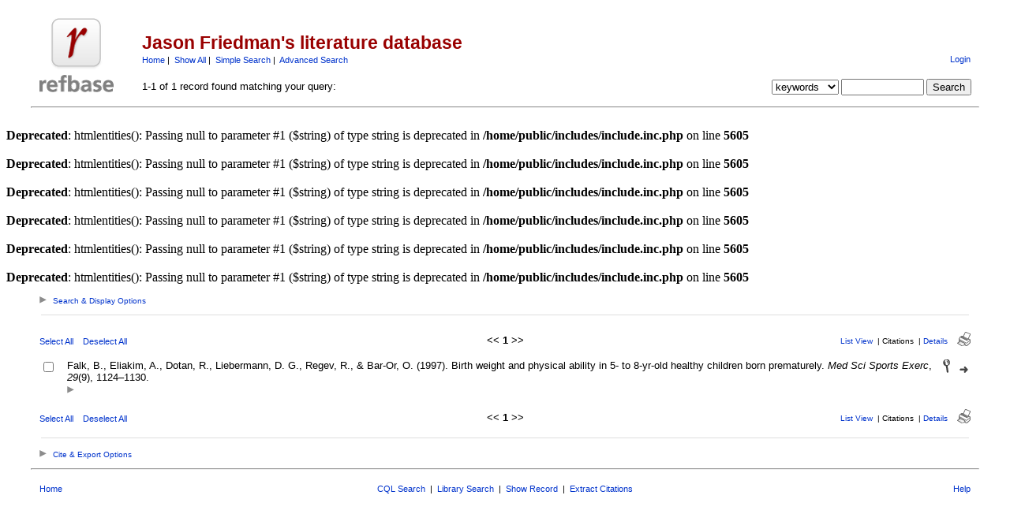

--- FILE ---
content_type: text/html; charset=utf-8
request_url: https://refbase.nfshost.com/search.php?sqlQuery=SELECT%20author%2C%20title%2C%20type%2C%20year%2C%20publication%2C%20abbrev_journal%2C%20volume%2C%20issue%2C%20pages%2C%20keywords%2C%20abstract%2C%20thesis%2C%20editor%2C%20publisher%2C%20place%2C%20abbrev_series_title%2C%20series_title%2C%20series_editor%2C%20series_volume%2C%20series_issue%2C%20edition%2C%20language%2C%20author_count%2C%20online_publication%2C%20online_citation%2C%20doi%2C%20serial%2C%20area%20FROM%20refs%20WHERE%20keywords%20RLIKE%20%22%5C%5C%2APhysical%20Fitness%22%20ORDER%20BY%20place%20DESC&submit=Cite&citeStyle=APA&citeOrder=&orderBy=place&headerMsg=&showQuery=0&showLinks=1&formType=sqlSearch&showRows=5&rowOffset=0&client=&viewType=Web
body_size: 6995
content:
<!DOCTYPE HTML PUBLIC "-//W3C//DTD HTML 4.01 Transitional//EN"
		"http://www.w3.org/TR/html4/loose.dtd">
<html>
<head profile="http://a9.com/-/spec/opensearch/1.1/">
	<title>Jason Friedman's literature database -- Query Results</title>
	<meta name="date" content="07-Jan-26">
	<meta name="robots" content="index,follow">
	<meta name="description" lang="en" content="Results from the Jason Friedman's literature database">
	<meta name="keywords" lang="en" content="motor control grasping biomechanics Jason Friedman science academic literature scientific references publication search citation web bibliography database mysql php refbase">
	<meta http-equiv="content-language" content="en">
	<meta http-equiv="content-type" content="text/html; charset=ISO-8859-1">
	<meta http-equiv="Content-Style-Type" content="text/css">
	<link rel="stylesheet" href="css/style.css" type="text/css" title="CSS Definition">
	<link rel="alternate" type="application/rss+xml" href="https://refbase.nfshost.com/rss.php?where=keywords%20RLIKE%20%22%5C%5C%2APhysical%20Fitness%22" title="records where keywords contains '\\*Physical Fitness'">
	<link rel="unapi-server" type="application/xml" title="unAPI" href="https://refbase.nfshost.com/unapi.php">
	<link rel="search" type="application/opensearchdescription+xml" title="Jason Friedman's literature database" href="https://refbase.nfshost.com/opensearch.php?operation=explain">
	<script language="JavaScript" type="text/javascript" src="javascript/common.js"></script>
	<script language="JavaScript" type="text/javascript" src="javascript/prototype.js"></script>
	<script language="JavaScript" type="text/javascript" src="javascript/scriptaculous.js?load=effects,controls"></script>
</head>
<body>
<table class="pageheader" align="center" border="0" cellpadding="0" cellspacing="10" width="95%" summary="This holds the title logo and info">
<tr>
	<td valign="bottom" rowspan="2" align="left" width="120"><a href="http://curiousjason.com"><img src="img/logo.png" border="0" alt="JF Home" title="Jason Friedman" width="94" height="94"></a></td>
	<td>
		<h2>Jason Friedman's literature database</h2>
		<span class="smallup">
			<a href="index.php" accesskey="0" title="go to main page [ctrl-0]">Home</a>&nbsp;|&nbsp;
			<a href="show.php?records=all" accesskey="1" title="show all records in the database [ctrl-1]">Show All</a>&nbsp;|&nbsp;
			<a href="simple_search.php" title="search the main fields of the database">Simple Search</a>&nbsp;|&nbsp;
			<a href="advanced_search.php" title="search all fields of the database">Advanced Search</a>
		</span>
	</td>
	<td class="small" valign="bottom" rowspan="2" align="right">
		<div id="loginInfo">
			<div id="loginStatus"></div>
			<div id="loginName"></div>
			<div id="loginLinks"><a href="user_login.php?referer=%2Fsearch.php%3FformType%3DsqlSearch%26submit%3DCite%26headerMsg%3D%26sqlQuery%3DSELECT%2520author%252C%2520title%252C%2520type%252C%2520year%252C%2520publication%252C%2520abbrev_journal%252C%2520volume%252C%2520issue%252C%2520pages%252C%2520keywords%252C%2520abstract%252C%2520thesis%252C%2520editor%252C%2520publisher%252C%2520place%252C%2520abbrev_series_title%252C%2520series_title%252C%2520series_editor%252C%2520series_volume%252C%2520series_issue%252C%2520edition%252C%2520language%252C%2520author_count%252C%2520online_publication%252C%2520online_citation%252C%2520doi%252C%2520serial%252C%2520area%2520FROM%2520refs%2520WHERE%2520keywords%2520RLIKE%2520%2522%255C%255C%252APhysical%2520Fitness%2522%2520ORDER%2520BY%2520place%2520DESC%26showQuery%3D0%26showLinks%3D1%26showRows%3D5%26rowOffset%3D0%26marked%5B%5D%3D%26citeStyle%3DAPA%26citeOrder%3D%26orderBy%3Dplace" accesskey="9" title="login to the database [ctrl-9]">Login</a></div>
		</div>
		<div id="queryrefs">
			<form action="search.php" method="GET" name="quickSearch">
				<fieldset>
					<legend>Quick Search:</legend>
					<input type="hidden" name="formType" value="quickSearch">
					<input type="hidden" name="originalDisplayType" value="Cite">
					<input type="hidden" name="sqlQuery" value="SELECT%20author%2C%20title%2C%20type%2C%20year%2C%20publication%2C%20abbrev_journal%2C%20volume%2C%20issue%2C%20pages%2C%20keywords%2C%20abstract%2C%20thesis%2C%20editor%2C%20publisher%2C%20place%2C%20abbrev_series_title%2C%20series_title%2C%20series_editor%2C%20series_volume%2C%20series_issue%2C%20edition%2C%20language%2C%20author_count%2C%20online_publication%2C%20online_citation%2C%20doi%2C%20serial%2C%20area%20FROM%20refs%20WHERE%20keywords%20RLIKE%20%22%5C%5C%2APhysical%20Fitness%22%20ORDER%20BY%20place%20DESC">
					<input type="hidden" name="showQuery" value="0">
					<input type="hidden" name="showLinks" value="1">
					<input type="hidden" name="showRows" value="5">
					<input type="hidden" name="client" value="">
					<input type="hidden" name="citeStyle" value="APA">
					<input type="hidden" name="citeOrder" value="">
					<div id="queryField">
						<label for="quickSearchSelector">Field:</label>
						<select id="quickSearchSelector" name="quickSearchSelector" title="choose the field you want to search">
							<option value="main_fields">main fields</option>
							<option value="author">author</option>
							<option value="title">title</option>
							<option value="publication">publication</option>
							<option value="keywords" selected>keywords</option>
							<option value="abstract">abstract</option>
						</select>
						<label for="quickSearchName">contains:</label>
						<input type="text" id="quickSearchName" name="quickSearchName" size="11" accesskey="f" title="enter your search string here [ctrl-f]">
						<span id="quickSearchSuggestProgress" class="suggestProgress" style="display:none;">...</span>
						<div id="quickSearchSuggestions" class="searchSuggestions" style="display:none;"></div>
						<script language="JavaScript" type="text/javascript" charset="ISO-8859-1">
						// <![CDATA[
							new Ajax.Autocompleter('quickSearchName','quickSearchSuggestions','opensearch.php',{tokens:'',frequency:0.8,minChars:2,indicator:'quickSearchSuggestProgress',paramName:'id-quickSearchSelector-query',parameters:'operation=suggest&recordSchema=html',callback:addCQLIndex});
						// ]]>
						</script>
					</div>
					<div id="querySubmit">
						<input type="submit" value="Search" title="search the literature database">
					</div>
				</fieldset>
			</form>
		</div>
	</td>
</tr>
<tr>
	<td>1-1 of 1 record found matching your query:</td>
</tr>
</table>
<hr class="pageheader" align="center" width="95%"><br />
<b>Deprecated</b>:  htmlentities(): Passing null to parameter #1 ($string) of type string is deprecated in <b>/home/public/includes/include.inc.php</b> on line <b>5605</b><br />
<br />
<b>Deprecated</b>:  htmlentities(): Passing null to parameter #1 ($string) of type string is deprecated in <b>/home/public/includes/include.inc.php</b> on line <b>5605</b><br />
<br />
<b>Deprecated</b>:  htmlentities(): Passing null to parameter #1 ($string) of type string is deprecated in <b>/home/public/includes/include.inc.php</b> on line <b>5605</b><br />
<br />
<b>Deprecated</b>:  htmlentities(): Passing null to parameter #1 ($string) of type string is deprecated in <b>/home/public/includes/include.inc.php</b> on line <b>5605</b><br />
<br />
<b>Deprecated</b>:  htmlentities(): Passing null to parameter #1 ($string) of type string is deprecated in <b>/home/public/includes/include.inc.php</b> on line <b>5605</b><br />
<br />
<b>Deprecated</b>:  htmlentities(): Passing null to parameter #1 ($string) of type string is deprecated in <b>/home/public/includes/include.inc.php</b> on line <b>5605</b><br />

<div class="resultsheader">
<div class="showhide">
	<a href="javascript:toggleVisibilitySlide('resultoptions','resultsHeaderToggleimg','resultsHeaderToggletxt','Search%20%26%20Display%20Options')" accesskey="," title="toggle visibility [ctrl-,]">
		<img id="resultsHeaderToggleimg" class="toggleimg" src="img/closed.gif" alt="toggle visibility" width="9" height="9" hspace="0" border="0">
		<span id="resultsHeaderToggletxt" class="toggletxt">Search &amp; Display Options</span>
	</a>
</div>
<div id="resultoptions" style="display: none;">
	<div id="showgroup">
	</div>
	<div id="refineresults">
		<form action="search.php" method="GET" name="refineSearch">
			<fieldset>
				<legend>Search within Results:</legend>
				<input type="hidden" name="formType" value="refineSearch">
				<input type="hidden" name="submit" value="Search">
				<input type="hidden" name="originalDisplayType" value="Cite">
				<input type="hidden" name="sqlQuery" value="SELECT%20author%2C%20title%2C%20type%2C%20year%2C%20publication%2C%20abbrev_journal%2C%20volume%2C%20issue%2C%20pages%2C%20keywords%2C%20abstract%2C%20thesis%2C%20editor%2C%20publisher%2C%20place%2C%20abbrev_series_title%2C%20series_title%2C%20series_editor%2C%20series_volume%2C%20series_issue%2C%20edition%2C%20language%2C%20author_count%2C%20online_publication%2C%20online_citation%2C%20doi%2C%20serial%2C%20area%20FROM%20refs%20WHERE%20keywords%20RLIKE%20%22%5C%5C%2APhysical%20Fitness%22%20ORDER%20BY%20place%20DESC">
				<input type="hidden" name="showQuery" value="0">
				<input type="hidden" name="showLinks" value="1">
				<input type="hidden" name="showRows" value="5">
				<input type="hidden" name="client" value="">
				<input type="hidden" name="citeStyle" value="APA">
				<input type="hidden" name="citeOrder" value="">
				<div id="refineField">
					<label for="refineSearchSelector">Field:</label>
					<select id="refineSearchSelector" name="refineSearchSelector" title="choose the field you want to search">
						<option value="author">author</option>
						<option value="title">title</option>
						<option value="year">year</option>
						<option value="keywords" selected>keywords</option>
						<option value="abstract">abstract</option>
						<option value="type">type</option>
						<option value="publication">publication</option>
						<option value="abbrev_journal">abbrev_journal</option>
						<option value="volume">volume</option>
						<option value="issue">issue</option>
						<option value="pages">pages</option>
						<option value="thesis">thesis</option>
						<option value="publisher">publisher</option>
						<option value="place">place</option>
						<option value="editor">editor</option>
						<option value="series_title">series_title</option>
						<option value="language">language</option>
						<option value="area">area</option>
						<option value="notes">notes</option>
						<option value="call_number">call_number</option>
						<option value="serial">serial</option>
					</select>
					<label for="refineSearchName">contains:</label>
					<input type="text" id="refineSearchName" name="refineSearchName" size="11" title="enter your search string here">
					<span id="refineSearchSuggestProgress" class="suggestProgress" style="display:none;">...</span>
					<div id="refineSearchSuggestions" class="searchSuggestions" style="display:none;"></div>
					<script language="JavaScript" type="text/javascript" charset="ISO-8859-1">
					// <![CDATA[
						new Ajax.Autocompleter('refineSearchName','refineSearchSuggestions','opensearch.php',{tokens:'',frequency:0.8,minChars:2,indicator:'refineSearchSuggestProgress',paramName:'id-refineSearchSelector-query',parameters:'operation=suggest&recordSchema=html',callback:addCQLIndex});
					// ]]>
					</script>
				</div>
				<div id="refineOpt">
					<input type="checkbox" id="refineSearchExclude" name="refineSearchExclude" value="1" title="mark this checkbox to exclude all records from the current result set that match the above search criterion">
					<label for="refineSearchExclude">Exclude matches</label>
				</div>
				<div id="refineSubmit">
					<input type="submit" name="submit" value="Search" title="search within the current result set">
				</div>
			</fieldset>
		</form>
	</div>
	<div id="displayopt">
		<form action="search.php" method="GET" name="displayOptions">
			<fieldset>
				<legend>Display Options:</legend>
				<input type="hidden" name="formType" value="displayOptions">
				<input type="hidden" name="submit" value="Show">
				<input type="hidden" name="originalDisplayType" value="Cite">
				<input type="hidden" name="sqlQuery" value="SELECT%20author%2C%20title%2C%20type%2C%20year%2C%20publication%2C%20abbrev_journal%2C%20volume%2C%20issue%2C%20pages%2C%20keywords%2C%20abstract%2C%20thesis%2C%20editor%2C%20publisher%2C%20place%2C%20abbrev_series_title%2C%20series_title%2C%20series_editor%2C%20series_volume%2C%20series_issue%2C%20edition%2C%20language%2C%20author_count%2C%20online_publication%2C%20online_citation%2C%20doi%2C%20serial%2C%20area%20FROM%20refs%20WHERE%20keywords%20RLIKE%20%22%5C%5C%2APhysical%20Fitness%22%20ORDER%20BY%20place%20DESC">
				<input type="hidden" name="showQuery" value="0">
				<input type="hidden" name="showLinks" value="1">
				<input type="hidden" name="rowOffset" value="0">
				<input type="hidden" name="showRows" value="5">
				<input type="hidden" name="client" value="">
				<input type="hidden" name="citeStyle" value="APA">
				<input type="hidden" name="citeOrder" value="">
				<input type="hidden" name="headerMsg" value="">
				<div id="optMain">
					<div id="optCiteStyle">
						<label for="citeStyle">Style:</label>
						<select id="citeStyle" name="citeStyle" title="choose your preferred citation style">
							<option value="APA" selected>APA</option>
							<option value="AMA">AMA</option>
							<option value="MLA">MLA</option>
							<option value="Chicago">Chicago</option>
							<option value="Harvard 1">Harvard 1</option>
							<option value="Harvard 2">Harvard 2</option>
							<option value="Harvard 3">Harvard 3</option>
							<option value="Vancouver">Vancouver</option>
							<option value="Deep Sea Res">Deep Sea Res</option>
							<option value="J Glaciol">J Glaciol</option>
							<option value="Mar Biol">Mar Biol</option>
							<option value="Text Citation">Text Citation</option>
						</select>
					</div>
					<div id="optSubmit">
						<input type="submit" name="submit" value="Show" title="display found records using the specified citation style and sort order">
					</div>
				</div>
				<div id="optOther">
					<div id="optCiteOrder">
						<label for="citeOrder">Sort by:</label>
						<select id="citeOrder" name="citeOrder" title="choose the primary sort order for your citation list">
							<option value="" selected>(custom)</option>
							<option value="author">author</option>
							<option value="year">year</option>
							<option value="type">type</option>
							<option value="type-year">type, year</option>
							<option value="creation-date">date created</option>
						</select>
					</div>
					<div id="optRecsPerPage">
						<input type="text" id="showRows" name="showRows" value="5" size="4" accesskey="r" title="specify how many records shall be displayed per page [ctrl-r]">
						<label for="showRows">per page</label>
					</div>
				</div>
			</fieldset>
		</form>
	</div>
</div>
</div>
<hr class="resultsheader" align="center" width="93%">
<table class="resultnav" align="center" border="0" cellpadding="0" cellspacing="10" width="95%" summary="This table holds browse links that link to the results pages of your query">
<tr>
	<td class="small" align="left" valign="bottom" width="225">
		<a href="JavaScript:checkall(true,'marked%5B%5D')" title="select all records on this page">Select All</a>&nbsp;&nbsp;&nbsp;
		<a href="JavaScript:checkall(false,'marked%5B%5D')" title="deselect all records on this page">Deselect All</a>
	</td>
	<td class="pagenav" align="center" valign="bottom">
		&lt;&lt; 
		<b>1</b> 
		&gt;&gt;
	</td>
	<td class="viewnav" align="right" valign="bottom" width="225">
		<div class="resultviews">
			<div class="leftview"><a href="search.php?sqlQuery=SELECT%20author%2C%20title%2C%20year%2C%20publication%2C%20volume%2C%20pages%20FROM%20refs%20WHERE%20keywords%20RLIKE%20%22%5C%5C%2APhysical%20Fitness%22%20ORDER%20BY%20place%20DESC&amp;submit=List&amp;citeStyle=APA&amp;citeOrder=&amp;orderBy=place&amp;headerMsg=&amp;showQuery=0&amp;showLinks=1&amp;formType=sqlSearch&amp;showRows=5&amp;rowOffset=0&amp;client=&amp;viewType=Web" accesskey="3" title="display all found records in list view [ctrl-3]">List View</a></div>
			&nbsp;|&nbsp;<div class="activeview"><div class="middleview">Citations</div></div>
			&nbsp;|&nbsp;<div class="rightview"><a href="search.php?sqlQuery=SELECT%20author%2C%20title%2C%20type%2C%20year%2C%20publication%2C%20abbrev_journal%2C%20volume%2C%20issue%2C%20pages%2C%20keywords%2C%20abstract%2C%20address%2C%20corporate_author%2C%20thesis%2C%20publisher%2C%20place%2C%20editor%2C%20language%2C%20summary_language%2C%20orig_title%2C%20series_editor%2C%20series_title%2C%20abbrev_series_title%2C%20series_volume%2C%20series_issue%2C%20edition%2C%20issn%2C%20isbn%2C%20medium%2C%20area%2C%20expedition%2C%20conference%2C%20notes%2C%20approved%2C%20call_number%2C%20serial%20FROM%20refs%20WHERE%20keywords%20RLIKE%20%22%5C%5C%2APhysical%20Fitness%22%20ORDER%20BY%20place%20DESC&amp;submit=Display&amp;citeStyle=APA&amp;citeOrder=&amp;orderBy=place&amp;headerMsg=&amp;showQuery=0&amp;showLinks=1&amp;formType=sqlSearch&amp;showRows=5&amp;rowOffset=0&amp;client=&amp;viewType=Web" accesskey="5" title="display details for all found records [ctrl-5]">Details</a></div>
		</div>
		&nbsp;&nbsp;&nbsp;<a class="toggleprint" href="search.php?sqlQuery=SELECT%20author%2C%20title%2C%20type%2C%20year%2C%20publication%2C%20abbrev_journal%2C%20volume%2C%20issue%2C%20pages%2C%20keywords%2C%20abstract%2C%20thesis%2C%20editor%2C%20publisher%2C%20place%2C%20abbrev_series_title%2C%20series_title%2C%20series_editor%2C%20series_volume%2C%20series_issue%2C%20edition%2C%20language%2C%20author_count%2C%20online_publication%2C%20online_citation%2C%20doi%2C%20serial%2C%20area%20FROM%20refs%20WHERE%20keywords%20RLIKE%20%22%5C%5C%2APhysical%20Fitness%22%20ORDER%20BY%20place%20DESC&amp;submit=Cite&amp;citeStyle=APA&amp;citeOrder=&amp;orderBy=place&amp;headerMsg=&amp;showQuery=0&amp;showLinks=0&amp;formType=sqlSearch&amp;showRows=5&amp;rowOffset=0&amp;viewType=Print" accesskey="6"><img src="img/print.gif" alt="print" title="display print view [ctrl-6]" width="17" height="18" hspace="0" border="0"></a>
	</td>
</tr>
</table>
<form action="search.php" method="GET" name="queryResults">
<input type="hidden" name="formType" value="queryResults">
<input type="hidden" name="submit" value="Cite">
<input type="hidden" name="originalDisplayType" value="Cite">
<input type="hidden" name="orderBy" value="place">
<input type="hidden" name="showQuery" value="0">
<input type="hidden" name="showLinks" value="1">
<input type="hidden" name="showRows" value="5">
<input type="hidden" name="rowOffset" value="0">
<input type="hidden" name="sqlQuery" value="SELECT%20author%2C%20title%2C%20type%2C%20year%2C%20publication%2C%20abbrev_journal%2C%20volume%2C%20issue%2C%20pages%2C%20keywords%2C%20abstract%2C%20thesis%2C%20editor%2C%20publisher%2C%20place%2C%20abbrev_series_title%2C%20series_title%2C%20series_editor%2C%20series_volume%2C%20series_issue%2C%20edition%2C%20language%2C%20author_count%2C%20online_publication%2C%20online_citation%2C%20doi%2C%20serial%2C%20area%20FROM%20refs%20WHERE%20keywords%20RLIKE%20%22%5C%5C%2APhysical%20Fitness%22%20ORDER%20BY%20place%20DESC">
<table id="citations" class="results" align="center" border="0" cellpadding="7" cellspacing="0" width="95%" summary="This table holds the database results for your query">
<tr class="even">
	<td align="center" valign="top" width="10">
		<input type="checkbox" onclick="updateAllRecs();" name="marked[]" value="64" title="select this record">
		<div class="unapi"><abbr class="unapi-id" title="https://refbase.nfshost.com/show.php?record=64"></abbr></div>
	</td>
	<td id="ref64" class="citation" valign="top">
		Falk, B., Eliakim, A., Dotan, R., Liebermann, D. G., Regev, R., &amp; Bar-Or, O. (1997). Birth weight and physical ability in 5- to 8-yr-old healthy children born prematurely. <i>Med Sci Sports Exerc</i>, <i>29</i>(9), 1124&#8211;1130.
		<div class="showhide">
			<a href="javascript:toggleVisibilitySlide('moreinfo64','toggleimg64','toggletxt64','more%20info')" title="toggle visibility"><img id="toggleimg64" class="toggleimg" src="img/closed.gif" alt="toggle visibility" width="9" height="9" hspace="0" border="0"></a>
		</div>
		<div id="moreinfo64" class="moreinfo" style="display: none;">
			<div class="abstract"><strong>Abstract:</strong> Recent advances in perinatal care have resulted in increased survival rates of extremely small and immature newborns. This has resulted in some neurodevelopmental impairment. The purpose of this study was to quantitatively evaluate and compare neuromuscular performance in children born prematurely at various levels of subnormal birth weight (BW). Subjects were 5- to 8-yr-old children born prematurely at different levels of subnormal BW (535-1760 g, N = 22, PM), and age-matched controls born at full term (&gt; 2500 g, N = 15, CON). None of the subjects had any clinically defined neuromuscular disabilities. Body mass (BM) of PM was lower than that of CON (18.3 +/- 2.7 vs 21.7 +/- 3.8 kg) with no difference in height or sum of 4 skinfolds. Peak mechanical power output determined with a 15-s modified Wingate Anaerobic Test and corrected for BM was lower (P = 0.07) in PM than in CON (5.11 +/- 1.07 vs 5.94 +/- 1.00 W.kg-1). This was especially noticeable in children born at extremely low BW (ELBW, &lt; 1000 g, 4.49 +/- 1.04 W.kg-1, P &lt; 0.01). Peak power, determined in a force-plate vertical jump, corrected for BM was lower in PM vs CON (25.5 +/- 5.4 vs 30.8 +/- 5.2 W.kg-1, respectively P = 0.01), especially in the ELBW group (20.0 +/- 5.5 W.kg-1). Similarly, the elapsed time between peak velocity and actual jump take-off was longer in PM than in CON (41.2 +/- 9.4 vs 35.8 +/- 5.8 ms, respectively, P = 0.04). No differences were observed in peak force. The results suggest that performance deficiencies of prematurely-born children may be a result of inferior inter-muscular coordination. The precise neuromotor factors responsible for this should be identified by future research.</div>
			<div class="keywords"><strong>Keywords:</strong> <span class="itemlinks"><a href="show.php?submit=Cite&amp;keywords=%5C%2ABirth%20Weight" title="search the Keywords field for: *Birth Weight">*Birth Weight</a>; <a href="show.php?submit=Cite&amp;keywords=Child" title="search the Keywords field for: Child">Child</a>; <a href="show.php?submit=Cite&amp;keywords=Child%20Development%2Fphysiology" title="search the Keywords field for: Child Development/physiology">Child Development/physiology</a>; <a href="show.php?submit=Cite&amp;keywords=Child%2C%20Preschool" title="search the Keywords field for: Child, Preschool">Child, Preschool</a>; <a href="show.php?submit=Cite&amp;keywords=Female" title="search the Keywords field for: Female">Female</a>; <a href="show.php?submit=Cite&amp;keywords=Follow%5C-Up%20Studies" title="search the Keywords field for: Follow-Up Studies">Follow-Up Studies</a>; <a href="show.php?submit=Cite&amp;keywords=Humans" title="search the Keywords field for: Humans">Humans</a>; <a href="show.php?submit=Cite&amp;keywords=Infant%2C%20Newborn" title="search the Keywords field for: Infant, Newborn">Infant, Newborn</a>; <a href="show.php?submit=Cite&amp;keywords=%5C%2AInfant%2C%20Premature" title="search the Keywords field for: *Infant, Premature">*Infant, Premature</a>; <a href="show.php?submit=Cite&amp;keywords=Male" title="search the Keywords field for: Male">Male</a>; <a href="show.php?submit=Cite&amp;keywords=%5C%2AMotor%20Skills" title="search the Keywords field for: *Motor Skills">*Motor Skills</a>; <a href="show.php?submit=Cite&amp;keywords=%5C%2APhysical%20Fitness" title="search the Keywords field for: *Physical Fitness">*Physical Fitness</a></span></div>
			<div class="reflinks">
				<div class="permalink"><a href="https://refbase.nfshost.com/show.php?record=64" title="copy this URL to directly link to this record">Permanent link</a></div>
				<div class="citelinks">&nbsp;|&nbsp;Save citation:
					&nbsp;<a href="show.php?record=64&amp;submit=Cite&amp;citeType=RTF" title="output record as citation in RTF format">RTF</a>
					&nbsp;<a href="show.php?record=64&amp;submit=Cite&amp;citeType=PDF" title="output record as citation in PDF format">PDF</a>
					&nbsp;<a href="show.php?record=64&amp;submit=Cite&amp;citeType=LaTeX" title="output record as citation in LaTeX format">LaTeX</a>
				</div>
				<div class="exportlinks">&nbsp;|&nbsp;Export record:
					&nbsp;<a href="show.php?record=64&amp;exportType=file&amp;submit=Export&amp;exportFormat=BibTeX" title="export record in BibTeX format">BibTeX</a>
					&nbsp;<a href="show.php?record=64&amp;exportType=file&amp;submit=Export&amp;exportFormat=Endnote" title="export record in Endnote format">Endnote</a>
					&nbsp;<a href="show.php?record=64&amp;exportType=file&amp;submit=Export&amp;exportFormat=ISI" title="export record in ISI format">ISI</a>
					&nbsp;<a href="show.php?record=64&amp;exportType=file&amp;submit=Export&amp;exportFormat=RIS" title="export record in RIS format">RIS</a>
					&nbsp;<a href="show.php?record=64&amp;exportType=file&amp;submit=Export&amp;exportFormat=Atom%20XML" title="export record in Atom XML format">Atom XML</a>
					&nbsp;<a href="show.php?record=64&amp;exportType=file&amp;submit=Export&amp;exportFormat=MODS%20XML" title="export record in MODS XML format">MODS XML</a>
					&nbsp;<a href="show.php?record=64&amp;exportType=file&amp;submit=Export&amp;exportFormat=ODF%20XML" title="export record in ODF XML format">ODF XML</a>
					&nbsp;<a href="show.php?record=64&amp;exportType=file&amp;submit=Export&amp;exportFormat=Word%20XML" title="export record in Word XML format">Word XML</a>
				</div>
			</div>
		</div>
	</td>
	<td class="links" valign="top" width="42">
		<a href="show.php?record=64"><img src="img/details.gif" alt="details" title="show details" width="9" height="17" hspace="0" border="0"></a>&nbsp;&nbsp;
		<a href="http://www.ncbi.nlm.nih.gov/pubmed/9309621"><img src="img/link.gif" alt="url" title="goto web page" width="11" height="8" hspace="0" border="0"></a>
		<span class="Z3988" title="ctx_ver=Z39.88-2004&amp;rft_val_fmt=info%3Aofi%2Ffmt%3Akev%3Amtx%3Ajournal&amp;rfr_id=info%3Asid%2Fhttps%3A%2F%2Frefbase.nfshost.com%2F&amp;rft.genre=article&amp;rft.atitle=Birth+weight+and+physical+ability+in+5-+to+8-yr-old+healthy+children+born+prematurely&amp;rft.title=Medicine+and+Science+in+Sports+and+Exercise&amp;rft.stitle=Med+Sci+Sports+Exerc&amp;rft.date=1997&amp;rft.volume=29&amp;rft.issue=9&amp;rft.spage=1124&amp;rft.epage=1130&amp;rft.aulast=Falk&amp;rft.aufirst=B.&amp;rft.au=Eliakim%2C+A.&amp;rft.au=Dotan%2C+R.&amp;rft.au=Liebermann%2C+D.G.&amp;rft.au=Regev%2C+R.&amp;rft.au=Bar-Or%2C+O.&amp;rft_id=http%3A%2F%2Fwww.ncbi.nlm.nih.gov%2Fpubmed%2F9309621%26ctx_enc%3Dinfo%3Aofi%2Fenc%3AUTF-8"></span>
	</td>
</tr>
</table>
<table class="resultnav" align="center" border="0" cellpadding="0" cellspacing="10" width="95%" summary="This table holds browse links that link to the results pages of your query">
<tr>
	<td class="small" align="left" valign="bottom" width="225">
		<a href="JavaScript:checkall(true,'marked%5B%5D')" title="select all records on this page">Select All</a>&nbsp;&nbsp;&nbsp;
		<a href="JavaScript:checkall(false,'marked%5B%5D')" title="deselect all records on this page">Deselect All</a>
	</td>
	<td class="pagenav" align="center" valign="bottom">
		&lt;&lt; 
		<b>1</b> 
		&gt;&gt;
	</td>
	<td class="viewnav" align="right" valign="bottom" width="225">
		<div class="resultviews">
			<div class="leftview"><a href="search.php?sqlQuery=SELECT%20author%2C%20title%2C%20year%2C%20publication%2C%20volume%2C%20pages%20FROM%20refs%20WHERE%20keywords%20RLIKE%20%22%5C%5C%2APhysical%20Fitness%22%20ORDER%20BY%20place%20DESC&amp;submit=List&amp;citeStyle=APA&amp;citeOrder=&amp;orderBy=place&amp;headerMsg=&amp;showQuery=0&amp;showLinks=1&amp;formType=sqlSearch&amp;showRows=5&amp;rowOffset=0&amp;client=&amp;viewType=Web" accesskey="3" title="display all found records in list view [ctrl-3]">List View</a></div>
			&nbsp;|&nbsp;<div class="activeview"><div class="middleview">Citations</div></div>
			&nbsp;|&nbsp;<div class="rightview"><a href="search.php?sqlQuery=SELECT%20author%2C%20title%2C%20type%2C%20year%2C%20publication%2C%20abbrev_journal%2C%20volume%2C%20issue%2C%20pages%2C%20keywords%2C%20abstract%2C%20address%2C%20corporate_author%2C%20thesis%2C%20publisher%2C%20place%2C%20editor%2C%20language%2C%20summary_language%2C%20orig_title%2C%20series_editor%2C%20series_title%2C%20abbrev_series_title%2C%20series_volume%2C%20series_issue%2C%20edition%2C%20issn%2C%20isbn%2C%20medium%2C%20area%2C%20expedition%2C%20conference%2C%20notes%2C%20approved%2C%20call_number%2C%20serial%20FROM%20refs%20WHERE%20keywords%20RLIKE%20%22%5C%5C%2APhysical%20Fitness%22%20ORDER%20BY%20place%20DESC&amp;submit=Display&amp;citeStyle=APA&amp;citeOrder=&amp;orderBy=place&amp;headerMsg=&amp;showQuery=0&amp;showLinks=1&amp;formType=sqlSearch&amp;showRows=5&amp;rowOffset=0&amp;client=&amp;viewType=Web" accesskey="5" title="display details for all found records [ctrl-5]">Details</a></div>
		</div>
		&nbsp;&nbsp;&nbsp;<a class="toggleprint" href="search.php?sqlQuery=SELECT%20author%2C%20title%2C%20type%2C%20year%2C%20publication%2C%20abbrev_journal%2C%20volume%2C%20issue%2C%20pages%2C%20keywords%2C%20abstract%2C%20thesis%2C%20editor%2C%20publisher%2C%20place%2C%20abbrev_series_title%2C%20series_title%2C%20series_editor%2C%20series_volume%2C%20series_issue%2C%20edition%2C%20language%2C%20author_count%2C%20online_publication%2C%20online_citation%2C%20doi%2C%20serial%2C%20area%20FROM%20refs%20WHERE%20keywords%20RLIKE%20%22%5C%5C%2APhysical%20Fitness%22%20ORDER%20BY%20place%20DESC&amp;submit=Cite&amp;citeStyle=APA&amp;citeOrder=&amp;orderBy=place&amp;headerMsg=&amp;showQuery=0&amp;showLinks=0&amp;formType=sqlSearch&amp;showRows=5&amp;rowOffset=0&amp;viewType=Print" accesskey="6"><img src="img/print.gif" alt="print" title="display print view [ctrl-6]" width="17" height="18" hspace="0" border="0"></a>
	</td>
</tr>
</table>
<hr class="resultsfooter" align="center">
<div class="resultsfooter">
<div class="showhide">
	<a href="javascript:toggleVisibilitySlide('resultactions','resultsFooterToggleimg','resultsFooterToggletxt','Cite%20%26%20Export%20Options')" accesskey="." title="toggle visibility [ctrl-.]">
		<img id="resultsFooterToggleimg" class="toggleimg" src="img/closed.gif" alt="toggle visibility" width="9" height="9" hspace="0" border="0">
		<span id="resultsFooterToggletxt" class="toggletxt">Cite &amp; Export Options</span>
	</a>
</div>
<div id="resultactions" style="display: none;">
	<div id="selectresults">
		<input type="radio" id="allRecs" name="recordsSelectionRadio" value="1" onfocus="checkall(false,'marked%5B%5D')" title="cite/group/export all records of the current result set" checked>
		<label for="allRecs">All Found Records</label>
		<input type="radio" id="selRecs" name="recordsSelectionRadio" value="0" onfocus="checkall(true,'marked%5B%5D')" title="cite/group/export only those records which you've selected on this page">
		<label for="selRecs">Selected Records:</label>
	</div>
	<fieldset id="citerefs">
		<legend>Save Citations:</legend>
		<input type="hidden" name="citeStyle" value="APA">
		<input type="hidden" name="citeOrder" value="">
		<input type="hidden" name="headerMsg" value="">
		<label for="citeType">Format:</label>
		<select id="citeType" name="citeType" title="choose how your reference list shall be returned">
			<option>html</option>
			<option selected>RTF</option>
			<option>PDF</option>
			<option>LaTeX</option>
		</select>
		<input type="submit" name="submit" value="Cite" title="build a list of references for all chosen records">
	</fieldset>
	<fieldset id="exportrefs">
		<legend>Export Records:</legend>
		<input type="hidden" name="exportType" value="file">
		<label for="exportFormat">Format:</label>
		<select id="exportFormat" name="exportFormat" title="choose the export format for your references">
			<option>BibTeX</option>
			<option>Endnote</option>
			<option>ISI</option>
			<option>RIS</option>
			<option>Atom XML</option>
			<option>MODS XML</option>
			<option>ODF XML</option>
			<option>Word XML</option>
		</select>
		<input type="submit" name="submit" value="Export" title="export all chosen records">
	</fieldset>
</div>
</div>
</form>
<hr class="pagefooter" align="center" width="95%">
<table class="pagefooter" align="center" border="0" cellpadding="0" cellspacing="10" width="95%" summary="This table holds the footer">
<tr>
	<td class="small" width="105"><a href="index.php" accesskey="0" title="go to main page [ctrl-0]">Home</a></td>
	<td class="small" align="center">
		<a href="opensearch.php" title="search the database by use of a CQL query">CQL Search</a>
		&nbsp;|&nbsp;
		<a href="library_search.php" title="search the library of the Jason Friedman">Library Search</a>
		&nbsp;|&nbsp;
		<a href="show.php" title="display details for a particular record by entering its database serial number">Show Record</a>
		&nbsp;|&nbsp;
		<a href="extract.php" title="extract citations from a text and build an appropriate reference list">Extract Citations</a>
	</td>
	<td class="small" align="right" width="105"><a href="http://www.refbase.net/" title="display help">Help</a></td>
</tr>
</table>
</body>
</html>
